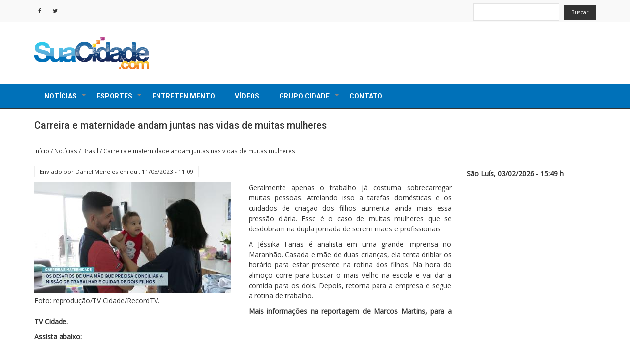

--- FILE ---
content_type: text/html; charset=UTF-8
request_url: http://www.suacidade.com/noticias/brasil/carreira-e-maternidade-andam-juntas-nas-vidas-de-muitas-mulheres
body_size: 9319
content:
<!DOCTYPE html>
<html lang="pt-br" dir="ltr" prefix="content: http://purl.org/rss/1.0/modules/content/  dc: http://purl.org/dc/terms/  foaf: http://xmlns.com/foaf/0.1/  og: http://ogp.me/ns#  rdfs: http://www.w3.org/2000/01/rdf-schema#  schema: http://schema.org/  sioc: http://rdfs.org/sioc/ns#  sioct: http://rdfs.org/sioc/types#  skos: http://www.w3.org/2004/02/skos/core#  xsd: http://www.w3.org/2001/XMLSchema# ">
  <head>
    <meta charset="utf-8" />
<link rel="canonical" href="http://www.suacidade.com/noticias/brasil/carreira-e-maternidade-andam-juntas-nas-vidas-de-muitas-mulheres" />
<link rel="image_src" href="http://www.suacidade.com/sites/default/files/2023/Sem%20t%C3%ADtulo_1054.jpg" />
<meta name="description" content="Geralmente apenas o trabalho já costuma sobrecarregar muitas pessoas. Atrelando isso a tarefas domésticas e os cuidados de criação dos filhos aumenta ainda mais essa pressão diária. Esse é o caso de muitas mulheres que se desdobram na dupla jornada de serem mães e profissionais." />
<meta name="Generator" content="Drupal 8 (https://www.drupal.org)" />
<meta name="MobileOptimized" content="width" />
<meta name="HandheldFriendly" content="true" />
<meta name="viewport" content="width=device-width, initial-scale=1.0" />
<link rel="stylesheet" href="https://fonts.googleapis.com/css?family=Open+Sans:regular&amp;subset=latin" media="all" />
<link rel="shortcut icon" href="/sites/default/files/suacidade_favicon.ico" type="image/vnd.microsoft.icon" />
<link rel="revision" href="http://www.suacidade.com/noticias/brasil/carreira-e-maternidade-andam-juntas-nas-vidas-de-muitas-mulheres" />
<script>window.a2a_config=window.a2a_config||{};a2a_config.callbacks=[];a2a_config.overlays=[];a2a_config.templates={};</script>

    <title>Carreira e maternidade andam juntas nas vidas de muitas mulheres | SuaCidade.com</title>
    <link rel="stylesheet" media="all" href="/sites/default/files/css/css_YoabPQKPumdATAy4vqOrNx_k_MLzQOawx-pbyn-61EM.css" />
<link rel="stylesheet" media="all" href="/sites/default/files/css/css_pDXB9BWA06zNPVWe9M5KaJvzc03VhVcJ5WO7x-50Nw4.css" />

    
<!--[if lte IE 8]>
<script src="/sites/default/files/js/js_VtafjXmRvoUgAzqzYTA3Wrjkx9wcWhjP0G4ZnnqRamA.js"></script>
<![endif]-->

  </head>
  <body class="fontyourface path-node page-node-type-materia">
    <a href="#main-content" class="visually-hidden focusable skip-link">
      Pular para o conteúdo principal
    </a>
    
      <div class="dialog-off-canvas-main-canvas" data-off-canvas-main-canvas>
    

  <div class="top-menu">
    <div class="container">
      <div class="row">

        <!-- Start: Contact Phone & Email -->

        <div class="col-sm-8">
          
          <div class="top-blocks">
          <!--
                            <div class="region region-top-menu">
    <nav role="navigation" aria-labelledby="block-news-zymphonies-theme-account-menu-menu" id="block-news-zymphonies-theme-account-menu">
            
  <h2 class="visually-hidden" id="block-news-zymphonies-theme-account-menu-menu">Menu de conta de usuário</h2>
  

        
              <ul class="menu">
                    <li class="menu-item">
        <a href="/user/login" data-drupal-link-system-path="user/login">Entrar</a>
              </li>
        </ul>
  


  </nav>

  </div>

                      -->
              
            
            <!-- Start: Social media icons -->

                          <div class="social-media">
                                  <a href="https://www.facebook.com/portalsuacidade" name="facebook" title="facebook" rel="noreferrer" class="facebook" target="_blank" ><i class="fa fa-facebook"></i></a>
                                                                  <a href="https://twitter.com/portalsuacidade" rel="noreferrer" class="twitter" name="twitter" title="twitter" target="_blank" ><i class="fa fa-twitter"></i></a>
                                                                              </div>
            
            <!-- End: Social media icons -->

          </div>

        </div>

        <!-- End: Contact Phone & Email -->

        <!-- Start: Top menu -->

                  <div class="col-sm-4">
              <div class="region region-search">
    <div id="block-labelsearchseoimproov" class="block block-block-content block-block-content881c5a3d-14e4-426c-b243-aeb4acfe31ce">
  
      
      <div class="content">
      
            <div class="clearfix text-formatted field field--name-body field--type-text-with-summary field--label-hidden field__item"><label for="views-exposed-form-busca-page-1" style="display:none;">Buscar</label>
</div>
      
    </div>
  </div>
<div class="views-exposed-form block block-views block-views-exposed-filter-blockbusca-page-1" data-drupal-selector="views-exposed-form-busca-page-1" id="block-exposedformbuscapage-1">
  
      
      <div class="content">
      <form action="/busca" method="get" id="views-exposed-form-busca-page-1" accept-charset="UTF-8">
  <div class="js-form-item form-item js-form-type-textfield form-type-textfield js-form-item-search-api-fulltext form-item-search-api-fulltext form-no-label">
        <input data-drupal-selector="edit-search-api-fulltext" type="text" id="edit-search-api-fulltext" name="search_api_fulltext" value="" size="30" maxlength="128" class="form-text" />

        </div>
<div data-drupal-selector="edit-actions" class="form-actions js-form-wrapper form-wrapper" id="edit-actions"><input data-drupal-selector="edit-submit-busca" type="submit" id="edit-submit-busca" value="Buscar" class="button js-form-submit form-submit" />
</div>


</form>

    </div>
  </div>

  </div>

          </div>
        
        <!-- End: Top menu -->

      </div>
    </div>
  </div>


<header class="main-header">
  <nav class="navbar topnav navbar-default" role="navigation">
    <div class="container">
      <div class="row">

        <!-- Start: Header -->

        <div class="navbar-header col-md-3">
          <button type="button" class="navbar-toggle" data-toggle="collapse" data-target="#main-navigation">
            <span class="sr-only">Toggle navigation</span>
            <span class="icon-bar"></span>
            <span class="icon-bar"></span>
            <span class="icon-bar"></span>
          </button>
                        <div class="region region-header">
    <div id="block-news-zymphonies-theme-branding" class="site-branding block block-system block-system-branding-block">
  
      
        <div class="brand logo">
      <a href="/" title="Início" rel="home" class="site-branding__logo">
        <img src="/sites/default/files/logo-suacidade.png" alt="Início" />
      </a>
    </div>
    </div>
<div id="block-cookiesui" class="block block-cookies block-cookies-ui-block">
  
      <h2 class="title">Cookies UI</h2>
      
      <div class="content">
        
<div id="cookiesjsr"></div>

    </div>
  </div>

  </div>

                  </div>

        <!-- End: Header -->

        <!-- Start: Header Ads -->

                  <div class="col-md-9">
              <div class="region region-header-ads">
    <div class="views-element-container block block-views block-views-blockbanners-block-1" id="block-views-block-banners-block-1">
  
      
      <div class="content">
      <div><div class="js-view-dom-id-7bfa9a12f7e8bef3cf2d2c50b41e817db890b9f3ab9ce8514c05efb339e56e32">
  
  
  

  
  
  

    

  
  

  
  
</div>
</div>

    </div>
  </div>

  </div>

          </div>
        
        <!-- End: Header Ads -->

        </div>
      </div>
    </nav>
</header>


<!-- End: Main menu -->

  <div class="main-menu">
    <div class="container">
      <div class="row">
        <div class="col-md-12">
            <div class="region region-primary-menu">
    <nav role="navigation" aria-labelledby="block-news-zymphonies-theme-main-menu-menu" id="block-news-zymphonies-theme-main-menu">
            
  <h2 class="visually-hidden" id="block-news-zymphonies-theme-main-menu-menu">Navegação principal</h2>
  

        
              <ul class="sm menu-base-theme" id="main-menu"  class="menu nav navbar-nav">
                      <li>
        <a href="/noticias" data-target="#" data-toggle="dropdown">Notícias</a>
                                  <ul>
                      <li>
        <a href="/noticias/brasil" data-drupal-link-system-path="taxonomy/term/6">Brasil</a>
                  </li>
                  <li>
        <a href="/noticias/c%20idades">Cidades</a>
                  </li>
                  <li>
        <a href="/noticias/concursos" data-drupal-link-system-path="taxonomy/term/8">Concursos</a>
                  </li>
                  <li>
        <a href="/noticias/curiosidades" data-drupal-link-system-path="taxonomy/term/9">Curiosidades</a>
                  </li>
                  <li>
        <a href="/noticias/economia" data-drupal-link-system-path="taxonomy/term/5">Economia</a>
                  </li>
                  <li>
        <a href="/noticias/educacao" data-drupal-link-system-path="taxonomy/term/10">Educação</a>
                  </li>
                  <li>
        <a href="/noticias/eleicoes" data-drupal-link-system-path="taxonomy/term/11">Eleições</a>
                  </li>
                  <li>
        <a href="/noticias/mercado_publicitario" data-drupal-link-system-path="taxonomy/term/12">Mercado Publicitário</a>
                  </li>
                  <li>
        <a href="/noticias/mundo" data-drupal-link-system-path="taxonomy/term/13">Mundo</a>
                  </li>
                  <li>
        <a href="/noticias/negocios" data-drupal-link-system-path="taxonomy/term/14">Negócios</a>
                  </li>
                  <li>
        <a href="/noticias/saude" data-drupal-link-system-path="taxonomy/term/15">Saúde</a>
                  </li>
                  <li>
        <a href="/cidade/sao-luis" data-drupal-link-system-path="cidade/sao-luis">São Luís</a>
                  </li>
                  <li>
        <a href="/noticias/tecnologia_ciencia" data-drupal-link-system-path="taxonomy/term/17">Tecnologia e Ciência</a>
                  </li>
                  <li>
        <a href="/noticias/vestibulares" data-drupal-link-system-path="taxonomy/term/18">Vestibulares</a>
                  </li>
        </ul>
  
            </li>
                  <li>
        <a href="/esportes" data-target="#" data-toggle="dropdown">Esportes</a>
                                  <ul>
                      <li>
        <a href="/esportes/futebol" data-drupal-link-system-path="taxonomy/term/4">Futebol</a>
                  </li>
        </ul>
  
            </li>
                  <li>
        <a href="/entretenimento" data-drupal-link-system-path="taxonomy/term/2">Entretenimento</a>
                  </li>
                  <li>
        <a href="/videos" data-drupal-link-system-path="videos">Vídeos</a>
                  </li>
                  <li>
        <a href="/" data-target="#" data-toggle="dropdown">Grupo Cidade</a>
                                  <ul>
                      <li>
        <a href="http://crmnatv.com.br/">CRMnaTV</a>
                  </li>
        </ul>
  
            </li>
                  <li>
        <a href="/contact" data-drupal-link-system-path="contact">Contato</a>
                  </li>
        </ul>
  


  </nav>

  </div>

        </div>
      </div>
    </div>
  </div>

<!-- End: Main menu -->


<!-- Start: Top widget -->


<!--End: Top widget -->


<!-- Start: Main content -->
<div class="parallax-widget- one">
  <div class="parallax-region- wow- bounceInDown">
    
    <!--Start: Highlighted -->

          <div class="container">
        <div class="row">
          <div class="col-md-12">
              <div class="region region-highlighted">
    <div data-drupal-messages-fallback class="hidden"></div>

  </div>

          </div>
        </div>
      </div>
    
    <!--End: Highlighted -->

    <!--Start: Title -->

          <div id="page-title">
        <div id="page-title-inner">
          <div class="container">
            <div class="row">
              <div class="col-md-12">
                  <div class="region region-page-title">
    <div id="block-news-zymphonies-theme-page-title" class="block block-core block-page-title-block">
  
      
      <div class="content">
      
  <h1 class="page-title"><span class="field field--name-title field--type-string field--label-hidden">Carreira e maternidade andam juntas nas vidas de muitas mulheres</span>
</h1>


    </div>
  </div>

  </div>

              </div>
            </div>
          </div>
        </div>
      </div>
    
    <!--End: Title -->

    <div class="container">
      <div class="parallax-region">

        <!--Start: Breadcrumb -->

                  <div class="row">
            <div class="col-md-12">  <div class="region region-breadcrumb">
    <div id="block-news-zymphonies-theme-breadcrumbs" class="block block-system block-system-breadcrumb-block">
  
      
      <div class="content">
        <nav class="breadcrumb" role="navigation" aria-labelledby="system-breadcrumb">
    <h2 id="system-breadcrumb" class="visually-hidden">Trilha de navegação</h2>
    <ul>
          <li>
                  <a href="/">Início</a>
         <span class="breadcrumb-divider">/</span>
      </li>
          <li>
                  <a href="/noticias">Notícias</a>
         <span class="breadcrumb-divider">/</span>
      </li>
          <li>
                  <a href="/noticias/brasil">Brasil</a>
         <span class="breadcrumb-divider">/</span>
      </li>
          <li>
                  <a href="/noticias/brasil/carreira-e-maternidade-andam-juntas-nas-vidas-de-muitas-mulheres">Carreira e maternidade andam juntas nas vidas de muitas mulheres</a>
         <span class="breadcrumb-divider">/</span>
      </li>
        </ul>
  </nav>

    </div>
  </div>

  </div>
</div>
          </div>
        
        <!--End: Breadcrumb -->

        <div class="row layout">

          <!--Start: Sidebar -->

          
          <!--End: Sidebar -->

          <!--End: Content -->

          
            <div class="content_layout">

              <div class=col-md-9> 

                <!-- Start: Slider -->

                
                <!-- End: Slider -->

                <!-- Start: Home page message -->

                
                <!--End: Home page message -->

                  <div class="region region-content">
    <div id="block-news-zymphonies-theme-content" class="block block-system block-system-main-block">
  
      
      <div class="content">
      
<article role="article" about="/noticias/brasil/carreira-e-maternidade-andam-juntas-nas-vidas-de-muitas-mulheres" class="node node--type-materia node--view-mode-full">

  
    

      <footer class="comment-submitted">
      <div class="node__submitted">
        Enviado por <span class="field field--name-uid field--type-entity-reference field--label-hidden"><span lang="" about="/user/8" typeof="schema:Person" property="schema:name" datatype="">Daniel Meireles</span></span>
 em <span class="field field--name-created field--type-created field--label-hidden">qui, 11/05/2023 - 11:09</span>
        
      </div>
    </footer>
  
  <div class="node__content">
    
                    <figure class="field field--name-field-imagem-principal field--type-image field--label-hidden field__item">
          <a href="http://www.suacidade.com/sites/default/files/2023/Sem%20t%C3%ADtulo_1054.jpg" title="Foto: reprodução/TV Cidade/RecordTV." data-colorbox-gallery="gallery-materia-107244-d6uFw6o-Ta0" class="colorbox" data-cbox-img-attrs="{&quot;alt&quot;:&quot;Carreira e maternidade andam juntas na vida de muitas mulheres&quot;}"><img src="/sites/default/files/styles/max_325x325/public/2023/Sem%20t%C3%ADtulo_1054.jpg?itok=-9DvPGtK" width="400" height="225" alt="Carreira e maternidade andam juntas na vida de muitas mulheres" typeof="foaf:Image" class="image-style-max-325x325" />

</a>

          <figcaption class="figure-caption">Foto: reprodução/TV Cidade/RecordTV.</figcaption>
        </figure>
            
            <div class="clearfix text-formatted field field--name-body field--type-text-with-summary field--label-hidden field__item"><p class="text-align-justify"><span><span><span>Geralmente apenas o trabalho já costuma sobrecarregar muitas pessoas. Atrelando isso a tarefas domésticas e os cuidados de criação dos filhos aumenta ainda mais essa pressão diária. Esse é o caso de muitas mulheres que se desdobram na dupla jornada de serem mães e profissionais.</span></span></span></p>

<p class="text-align-justify"><span><span><span>A Jéssika Farias é analista em uma grande imprensa no Maranhão. Casada e mãe de duas crianças, ela tenta driblar os horário para estar presente na rotina dos filhos. Na hora do almoço corre para buscar o mais velho na escola e vai dar a comida para os dois. Depois, retorna para a empresa e segue a rotina de trabalho.</span></span></span></p>

<p class="text-align-justify"><span><span><span><strong>Mais informações na reportagem de Marcos Martins, para a TV Cidade. </strong></span></span></span></p>

<p class="text-align-justify"><span><span><span><strong>Assista abaixo:</strong></span></span></span></p>

<div class="video-embed-field-provider-youtube video-embed-field-responsive-video"><iframe width="854" height="480" frameborder="0" allowfullscreen="allowfullscreen" src="https://www.youtube.com/embed/XwS9nKULN8Q?autoplay=1&amp;start=0&amp;rel=0"></iframe>
</div>


<p class="text-align-justify"><span><span><span><strong>Fique ligado! O Jornal da Cidade, com Gabriela Almeida, vai ao ar de segunda a sexta-feira, a partir das 19h20, pela TV Cidade/Record TV.</strong></span></span></span></p>
</div>
      <fieldset class="js-form-item form-item js-form-wrapper form-wrapper">
      <legend>
    <span class="fieldset-legend">Compartilhe</span>
  </legend>
  <div class="fieldset-wrapper">
            <span class="a2a_kit a2a_kit_size_32 addtoany_list" data-a2a-url="http://www.suacidade.com/noticias/brasil/carreira-e-maternidade-andam-juntas-nas-vidas-de-muitas-mulheres" data-a2a-title="Carreira e maternidade andam juntas nas vidas de muitas mulheres"><a class="a2a_dd addtoany_share" href="https://www.addtoany.com/share#url=http%3A%2F%2Fwww.suacidade.com%2Fnoticias%2Fbrasil%2Fcarreira-e-maternidade-andam-juntas-nas-vidas-de-muitas-mulheres&amp;title=Carreira%20e%20maternidade%20andam%20juntas%20nas%20vidas%20de%20muitas%20mulheres"></a><a class="a2a_button_facebook"></a><a class="a2a_button_twitter"></a><a class="a2a_button_whatsapp"></a><a class="a2a_button_pinterest"></a><a class="a2a_button_linkedin"></a><a class="a2a_button_email"></a></span>
          </div>
</fieldset>
<fieldset class="js-form-item form-item js-form-wrapper form-wrapper">
      <legend>
    <span class="fieldset-legend">Conteudo Relacionado</span>
  </legend>
  <div class="fieldset-wrapper">
            
      <div class="field field--name-field-publicacao field--type-entity-reference field--label-hidden field__items">
              <div class="field__item"><div about="/noticias" id="taxonomy-term-1" class="taxonomy-term vocabulary-publicacao">
  
      <h2><a href="/noticias">
            <div class="field field--name-name field--type-string field--label-hidden field__item">Notícias</div>
      </a></h2>
    
  <div class="content">
    
  </div>
</div>
</div>
              <div class="field__item"><div about="/noticias/brasil" id="taxonomy-term-6" class="taxonomy-term vocabulary-publicacao">
  
      <h2><a href="/noticias/brasil">
            <div class="field field--name-name field--type-string field--label-hidden field__item">Brasil</div>
      </a></h2>
    
  <div class="content">
    
  </div>
</div>
</div>
          </div>
  
          </div>
</fieldset>

  </div>

</article>

    </div>
  </div>

  </div>
 

              </div>

            </div>

          
          <!--End: Content -->

          <!--Start: R7bar -->

          
          <!--End: R7bar -->

          <!--Start: Sidebar -->

          
            <div class="sidebar">
              <div class=col-md-3> 
                <div class="horacerta">
                                                      São Luís, 03/02/2026 - 15:49 h
                </div>
                  <div class="region region-sidebar-second">
    <div id="block-adsenselateral" class="block block-block-content block-block-contentc2f05abb-fd3c-4efe-a560-2d194c20ca07">
  
      
      <div class="content">
      
    </div>
  </div>
<div id="block-video" class="block block-block-content block-block-content15efacbe-d922-4d68-9a99-676bbdc45c27">
  
      
      <div class="content">
      
            <div class="clearfix text-formatted field field--name-body field--type-text-with-summary field--label-hidden field__item"><!--<p><a href="https://www.fiema.org.br/" target="_blank"><img alt="fiema" data-entity-type="file" data-entity-uuid="81ba8c22-7b5e-41c3-9fdb-fc85bce7a407" src="/sites/default/files/inline-images/Banner%20Sua%20Cidade%20300x300.jpg" /></a></p>-->
<!--<p><img alt="fiema" data-entity-type="file" data-entity-uuid="ed413073-ea84-4242-97b6-1d46921b2500" src="/sites/default/files/inline-images/Portal%20CidadeR7_300x300_0.jpg" /></p>-->
</div>
      
    </div>
  </div>

  </div>
 
              </div>
            </div>
            
          
          <!--End: Sidebar -->

        </div>
      </div>
    </div>
  </div>
</div>

<!-- End: Main content -->

<!-- Start: Services -->


<!--End: Services -->


<!-- Start: Bottom widgets -->


<!--End: Bottom widgets -->


<!-- Start: Services 2 -->


<!--End: Services 2 -->



<!-- Start: Footer widgets -->


<!--End: Footer widgets -->


<!-- Start: Clients -->


<!--End: Clients -->


<!-- Start: Map -->


<!--End: Map -->


<!-- Start: Copyright -->
<div class="copyright">
  <div class="container">
    <div class="row">

      <!-- Start: Copyright -->
      <div class="col-md-12">
        <!--<p>Copyright © . All rights reserved.</p> -->
          <div class="region region-rodape">
    <div id="block-rodape" class="block block-block-content block-block-content8b775d3b-2466-4809-a5ce-cb2fc87de1d4">
  
      
      <div class="content">
      
            <div class="clearfix text-formatted field field--name-body field--type-text-with-summary field--label-hidden field__item"><p><img alt="suacidade" data-entity-type="file" data-entity-uuid="893ebe3c-3ac5-46af-bd4b-590966a2c42d" height="40" src="/sites/default/files/inline-images/logo-suacidade-pq_0.gif" style="background-color: #fff; border-radius:5px;" width="143" /></p>

<p><strong><a href="http://www.suacidade.com/noticias" style="color: #fff;" title="Notícias">NOTÍCIAS</a>  • <a href="http://www.suacidade.com/entretenimento" style="color: #fff;" title="Entretenimento">ENTRETENIMENTO</a>  • <a href="http://www.suacidade.com/esportes" style="color: #fff;" title="Esportes">ESPORTES</a>  • <a href="http://www.suacidade.com/videos" style="color: #fff;" title="Vídeos">VÍDEO</a></strong></p>

<p><a href="http://www.suacidade.com/contact" style="color: #fff;" title="Fale com SuaCidade">Fale com SuaCidade</a>  • <a href="http://www.suacidade.com/sitemap" style="color: #fff;" title="Mapa do site">Mapa do site</a> <a href="http://www.suacidade.com/termo-e-condi%C3%A7%C3%B5es-de-uso" style="color: #fff;" title="Termos e Condiçõs de Uso">Termos e Condições de Uso</a>  • <a href="http://www.suacidade.com/privacidade" style="color: #fff;" title="Privacidade">Privacidade</a> </p>

<p>Todos os direitos reservados - 2020 - Rede6 - São Luis/MA</p>
</div>
      
    </div>
  </div>
<div id="block-googleanalytics" class="block block-block-content block-block-content3ed8f311-8295-4fa2-a800-4134e2ba21d6">
  
      
      <div class="content">
      
            <div class="clearfix text-formatted field field--name-body field--type-text-with-summary field--label-hidden field__item"><script async src="https://www.googletagmanager.com/gtag/js?id=G-N9R86C78GZ"></script> <script> window.dataLayer = window.dataLayer || []; function gtag(){dataLayer.push(arguments);} gtag('js', new Date()); gtag('config', 'G-N9R86C78GZ'); </script></div>
      
    </div>
  </div>

  </div>

      </div>
      <!-- End: Copyright -->

      <!-- Start: Credit link -->
            <!-- End: Credit link -->
      
    </div>
  </div>
</div>

  </div>

    
    <script type="application/json" data-drupal-selector="drupal-settings-json">{"path":{"baseUrl":"\/","scriptPath":null,"pathPrefix":"","currentPath":"node\/107244","currentPathIsAdmin":false,"isFront":false,"currentLanguage":"pt-br","currentQuery":{"q":"noticias\/brasil\/carreira-e-maternidade-andam-juntas-nas-vidas-de-muitas-mulheres"}},"pluralDelimiter":"\u0003","suppressDeprecationErrors":true,"ajaxPageState":{"libraries":"addtoany\/addtoany,classy\/node,colorbox\/colorbox,colorbox\/default,cookies\/cookiesjsr.cdn,cookies\/cookiesjsr.styles,core\/html5shiv,fontyourface\/font_display_news_zymphonies_theme,modal_page\/modal-page,modal_page\/modal-page-bootstrap,news_zymphonies_theme\/bootstrap,news_zymphonies_theme\/custom-component,news_zymphonies_theme\/flexslider,news_zymphonies_theme\/fontawesome,news_zymphonies_theme\/global-components,news_zymphonies_theme\/owl,news_zymphonies_theme\/smartmenus,statistics\/drupal.statistics,system\/base,video_embed_field\/responsive-video,views\/views.module","theme":"news_zymphonies_theme","theme_token":null},"ajaxTrustedUrl":{"\/busca":true},"statistics":{"data":{"nid":"107244"},"url":"\/core\/modules\/statistics\/statistics.php"},"field_group":{"fieldset":{"mode":"default","context":"view","settings":{"description":"","id":"","classes":""}}},"colorbox":{"transition":"elastic","speed":350,"opacity":0.8,"slideshow":false,"slideshowAuto":true,"slideshowSpeed":2500,"slideshowStart":"start slideshow","slideshowStop":"stop slideshow","current":"{current} de {total}","previous":"\u00ab Anterior","next":"Pr\u00f3ximo \u00bb","close":"Fechar","overlayClose":true,"returnFocus":true,"maxWidth":"98%","maxHeight":"98%","initialWidth":"300","initialHeight":"250","fixed":true,"scrolling":true,"mobiledetect":false,"mobiledevicewidth":"480px"},"cookiesjsr":{"config":{"cookie":{"name":"cookiesjsr","expires":31536000000,"domain":"","sameSite":"Lax","secure":false},"library":{"libBasePath":"https:\/\/cdn.jsdelivr.net\/gh\/jfeltkamp\/cookiesjsr@1\/dist","libPath":"https:\/\/cdn.jsdelivr.net\/gh\/jfeltkamp\/cookiesjsr@1\/dist\/cookiesjsr.min.js","scrollLimit":250,"timeoutApp":0},"callback":[],"interface":{"openSettingsHash":"#editCookieSettings","showDenyAll":true,"settingsAsLink":false,"availableLangs":["pt-br","en"],"defaultLang":"pt-br","groupConsent":true,"cookieDocs":false}},"services":{"default":{"id":"default","services":[{"key":"base","type":"default","name":"Cookies obrigat\u00f3rios","info":{"value":"\u003Ctable\u003E\r\n\t\u003Cthead\u003E\r\n\t\t\u003Ctr\u003E\r\n\t\t\t\u003Cth width=\u002215%\u0022\u003ECookie name\u003C\/th\u003E\r\n\t\t\t\u003Cth width=\u002215%\u0022\u003EDefault expiration time\u003C\/th\u003E\r\n\t\t\t\u003Cth\u003EDescription\u003C\/th\u003E\r\n\t\t\u003C\/tr\u003E\r\n\t\u003C\/thead\u003E\r\n\t\u003Ctbody\u003E\r\n\t\t\u003Ctr\u003E\r\n\t\t\t\u003Ctd\u003E\u003Ccode dir=\u0022ltr\u0022 translate=\u0022no\u0022\u003ESSESS\u0026lt;ID\u0026gt;\u003C\/code\u003E\u003C\/td\u003E\r\n\t\t\t\u003Ctd\u003E1 month\u003C\/td\u003E\r\n\t\t\t\u003Ctd\u003EIf you are logged in to this website, a session cookie is required to identify and connect your browser to your user account in the server backend of this website.\u003C\/td\u003E\r\n\t\t\u003C\/tr\u003E\r\n\t\t\u003Ctr\u003E\r\n\t\t\t\u003Ctd\u003E\u003Ccode dir=\u0022ltr\u0022 translate=\u0022no\u0022\u003Ecookiesjsr\u003C\/code\u003E\u003C\/td\u003E\r\n\t\t\t\u003Ctd\u003E1 year\u003C\/td\u003E\r\n\t\t\t\u003Ctd\u003EWhen you visited this website for the first time, you were asked for your permission to use several services (including those from third parties) that require data to be saved in your browser (cookies, local storage). Your decisions about each service (allow, deny) are stored in this cookie and are reused each time you visit this website.\u003C\/td\u003E\r\n\t\t\u003C\/tr\u003E\r\n\t\u003C\/tbody\u003E\r\n\u003C\/table\u003E\r\n","format":"full_html"},"uri":"","needConsent":false}],"weight":1},"tracking":{"id":"tracking","services":[{"key":"analytics","type":"tracking","name":"Google Analytics","info":{"format":"full_html","value":""},"uri":"https:\/\/support.google.com\/analytics\/answer\/6004245","needConsent":true}],"weight":10},"video":{"id":"video","services":[{"key":"video","type":"video","name":"V\u00eddeo fornecido pelo YouTube","info":{"value":"","format":"full_html"},"uri":"https:\/\/policies.google.com\/privacy","needConsent":true}],"weight":40}},"translation":{"langcode":"pt-br","default_langcode":"en","bannerText":"Usamos uma sele\u00e7\u00e3o de cookies pr\u00f3prios e de terceiros nas p\u00e1ginas deste site: Cookies essenciais, que s\u00e3o necess\u00e1rios para usar o site; cookies funcionais, que proporcionam maior facilidade de uso na utiliza\u00e7\u00e3o do site; cookies de desempenho, que usamos para gerar dados agregados sobre o uso e estat\u00edsticas do site; e cookies de marketing, que s\u00e3o usados para exibir conte\u00fado e publicidade relevantes. Se voc\u00ea escolher \u0022ACEITAR TODOS\u0022, voc\u00ea concorda com o uso de todos os cookies. Voc\u00ea pode aceitar e rejeitar tipos de cookies individuais e revogar seu consentimento para o futuro a qualquer momento em \u0022Configura\u00e7\u00f5es\u0022.","privacyPolicy":"","privacyUri":"","imprint":"","imprintUri":"","cookieDocs":"Documenta\u00e7\u00e3o de Cookies","cookieDocsUri":"\/cookies\/documentation","denyAll":"Negar tudo","settings":"Configura\u00e7\u00f5es de cookies","acceptAll":"Aceitar tudo","allowAll":"Aceitar tudo","cookieSettings":"Configura\u00e7\u00f5es de cookies","close":"Fechar","officialWebsite":"Site Oficial","requiredCookies":"Cookies obrigat\u00f3rios","readMore":"Ler Mais","allowed":"permitido","denied":"negado","alwaysActive":"Sempre ativo","settingsAllServices":"Configura\u00e7\u00f5es para todos os servi\u00e7os","saveSettings":"Salvar","credit":"","_core":{"default_config_hash":"C8aQz-3d6YpwuU4QQc1iaWHb3RDkc_C9qcEsgR7HR74"},"default":{"title":"O que s\u00e3o cookies?","details":"Cookies are small text files that are placed by your browser on your device in order to store certain information. Using the information that is stored and returned, a website can recognize that you have previously accessed and visited it using the browser on your end device. We use this information to arrange and display the website optimally in accordance with your preferences. Within this process, only the cookie itself is identified on your device. Personal data is only stored following your express consent or where this is absolutely necessary to enable use the service provided by us and accessed by you."},"tracking":{"title":"Cookies de rastreamento","details":"Os cookies de marketing v\u00eam de empresas de publicidade externas (\u0022cookies de terceiros\u0022) e s\u00e3o usados para coletar informa\u00e7\u00f5es sobre os sites visitados pelo usu\u00e1rio. O objetivo \u00e9 criar e exibir conte\u00fado orientado para o grupo-alvo e publicidade para o usu\u00e1rio."},"video":{"title":"Video","details":"Os servi\u00e7os de compartilhamento de v\u00eddeo ajudam a adicionar m\u00eddia avan\u00e7ada ao site e aumentar sua visibilidade."}}},"user":{"uid":0,"permissionsHash":"bcb72a32f2577375474751e4ef6c774a10e603b538e8a6c3de99e112ec9fe0b6"}}</script>
<script src="/sites/default/files/js/js_WTzg8qocD9dA_zf2IGem7gRJrtlrjbA-CKLgee6Yw3k.js"></script>
<script src="https://static.addtoany.com/menu/page.js" async></script>
<script src="/sites/default/files/js/js_xZxv3RqqqSEWqfpGLisBDrEnWZqRfWtKRIAAjxAf8Sc.js"></script>
<script src="https://maxcdn.bootstrapcdn.com/bootstrap/3.3.7/js/bootstrap.min.js"></script>
<script src="/sites/default/files/js/js_1riah_Ly2rv-a3a3BCGh1ycGkNhX6PJPoepU9xeqUPc.js"></script>
<script src="/modules/contrib/cookies/js/cookiesjsr.conf.js?v=8.9.20"></script>
<script src="https://cdn.jsdelivr.net/gh/jfeltkamp/cookiesjsr@1/dist/cookiesjsr-preloader.min.js" defer></script>

  </body>
</html>
